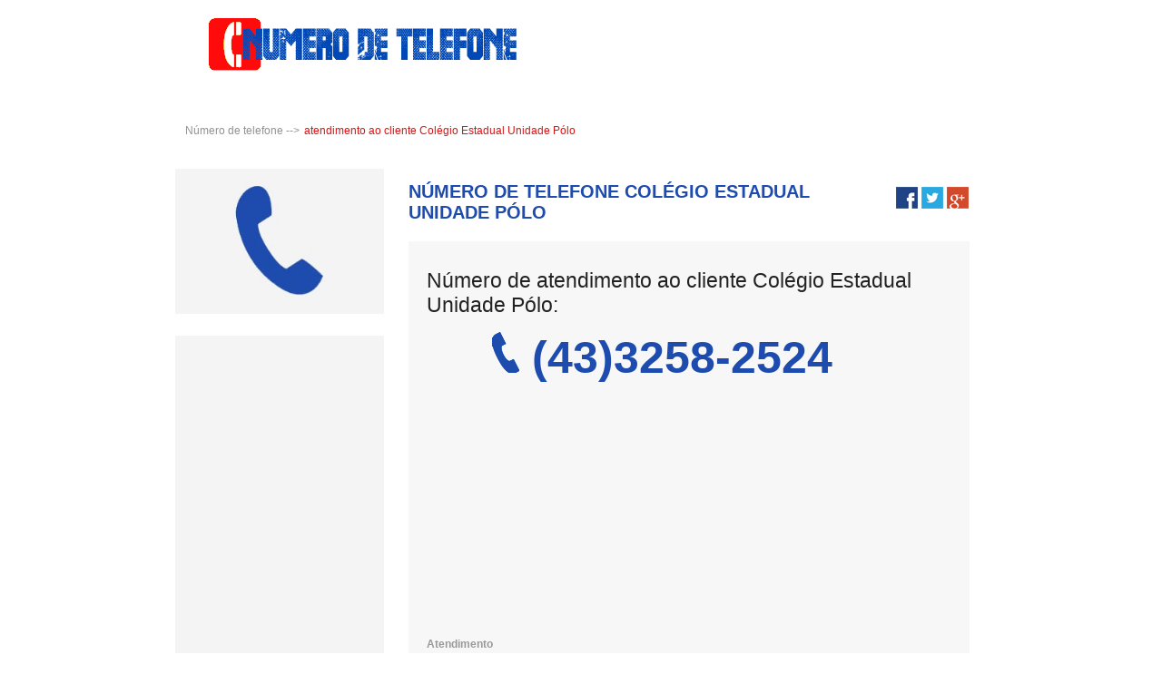

--- FILE ---
content_type: text/html; charset=UTF-8
request_url: https://numerodetelefone.org/telefone-colegio-estadual-unidade-polo/
body_size: 6890
content:
<!DOCTYPE html>
<html lang="PT-BR">
  <head>
  	
    <meta charset="UTF-8">
    <meta name="viewport" content="width=device-width, initial-scale=1.0">
    
	    
    
    <meta name="description" content="N&uacute;mero de telefone da central de atendimento ao cliente Colégio Estadual Unidade Pólo.">
	    
	<meta name="author" content="N&uacute;mero de telefone">

        
    
		<!-- All in One SEO 4.8.1.1 - aioseo.com -->
		<title>Colégio Estadual Unidade Pólo | Número de telefone</title>
	<meta name="robots" content="max-image-preview:large" />
	<meta name="author" content="luis"/>
	<link rel="canonical" href="https://numerodetelefone.org/telefone-colegio-estadual-unidade-polo/" />
	<meta name="generator" content="All in One SEO (AIOSEO) 4.8.1.1" />
		<meta property="og:locale" content="pt_PT" />
		<meta property="og:site_name" content="Número de telefone | Central de números de telefone de atendimento" />
		<meta property="og:type" content="article" />
		<meta property="og:title" content="Colégio Estadual Unidade Pólo | Número de telefone" />
		<meta property="og:url" content="https://numerodetelefone.org/telefone-colegio-estadual-unidade-polo/" />
		<meta property="article:published_time" content="2015-03-09T11:25:28+00:00" />
		<meta property="article:modified_time" content="2015-03-09T11:25:28+00:00" />
		<meta name="twitter:card" content="summary" />
		<meta name="twitter:title" content="Colégio Estadual Unidade Pólo | Número de telefone" />
		<script type="application/ld+json" class="aioseo-schema">
			{"@context":"https:\/\/schema.org","@graph":[{"@type":"Article","@id":"https:\/\/numerodetelefone.org\/telefone-colegio-estadual-unidade-polo\/#article","name":"Col\u00e9gio Estadual Unidade P\u00f3lo | N\u00famero de telefone","inLanguage":"pt-PT","headline":"Col\u00e9gio Estadual Unidade P\u00f3lo","author":{"@id":"https:\/\/numerodetelefone.org\/telefone-author\/luis\/#author"},"publisher":{"@id":"https:\/\/numerodetelefone.org\/#organization"},"datePublished":"2015-03-09T11:25:28+00:00","dateModified":"2015-03-09T11:25:28+00:00","articleSection":"Telefones","mainEntityOfPage":{"@id":"https:\/\/numerodetelefone.org\/telefone-colegio-estadual-unidade-polo\/#webpage"},"isPartOf":{"@id":"https:\/\/numerodetelefone.org\/telefone-colegio-estadual-unidade-polo\/#webpage"},"image":{"@type":"ImageObject","url":"https:\/\/numerodetelefone.org\/wp-content\/uploads\/2015\/03\/numero-telefone-colC383C2A9gio-estadual-unidade-pC383C2B3lo.jpg","@id":"https:\/\/numerodetelefone.org\/telefone-colegio-estadual-unidade-polo\/#articleImage","width":288,"height":200}},{"@type":"BreadcrumbList","@id":"https:\/\/numerodetelefone.org\/telefone-colegio-estadual-unidade-polo\/#breadcrumblist","itemListElement":[{"@type":"ListItem","@id":"https:\/\/numerodetelefone.org\/#listItem","position":1,"name":"In\u00edcio"}]},{"@type":"Organization","@id":"https:\/\/numerodetelefone.org\/#organization","name":"N\u00famero de telefone","description":"Central de n\u00fameros de telefone de atendimento","url":"https:\/\/numerodetelefone.org\/"},{"@type":"WebPage","@id":"https:\/\/numerodetelefone.org\/telefone-colegio-estadual-unidade-polo\/#webpage","url":"https:\/\/numerodetelefone.org\/telefone-colegio-estadual-unidade-polo\/","name":"Col\u00e9gio Estadual Unidade P\u00f3lo | N\u00famero de telefone","inLanguage":"pt-PT","isPartOf":{"@id":"https:\/\/numerodetelefone.org\/#website"},"breadcrumb":{"@id":"https:\/\/numerodetelefone.org\/telefone-colegio-estadual-unidade-polo\/#breadcrumblist"},"author":"https:\/\/numerodetelefone.org\/telefone-author\/luis\/#author","creator":"https:\/\/numerodetelefone.org\/telefone-author\/luis\/#author","image":{"@type":"ImageObject","url":"https:\/\/numerodetelefone.org\/wp-content\/uploads\/2015\/03\/numero-telefone-colC383C2A9gio-estadual-unidade-pC383C2B3lo.jpg","@id":"https:\/\/numerodetelefone.org\/telefone-colegio-estadual-unidade-polo\/#mainImage","width":288,"height":200},"primaryImageOfPage":{"@id":"https:\/\/numerodetelefone.org\/telefone-colegio-estadual-unidade-polo\/#mainImage"},"datePublished":"2015-03-09T11:25:28+00:00","dateModified":"2015-03-09T11:25:28+00:00"},{"@type":"WebSite","@id":"https:\/\/numerodetelefone.org\/#website","url":"https:\/\/numerodetelefone.org\/","name":"N\u00famero de telefone","description":"Central de n\u00fameros de telefone de atendimento","inLanguage":"pt-PT","publisher":{"@id":"https:\/\/numerodetelefone.org\/#organization"}}]}
		</script>
		<!-- All in One SEO -->

<link rel='dns-prefetch' href='//ajax.googleapis.com' />
<script type="text/javascript">
/* <![CDATA[ */
window._wpemojiSettings = {"baseUrl":"https:\/\/s.w.org\/images\/core\/emoji\/15.0.3\/72x72\/","ext":".png","svgUrl":"https:\/\/s.w.org\/images\/core\/emoji\/15.0.3\/svg\/","svgExt":".svg","source":{"concatemoji":"https:\/\/numerodetelefone.org\/wp-includes\/js\/wp-emoji-release.min.js?ver=6.6.4"}};
/*! This file is auto-generated */
!function(i,n){var o,s,e;function c(e){try{var t={supportTests:e,timestamp:(new Date).valueOf()};sessionStorage.setItem(o,JSON.stringify(t))}catch(e){}}function p(e,t,n){e.clearRect(0,0,e.canvas.width,e.canvas.height),e.fillText(t,0,0);var t=new Uint32Array(e.getImageData(0,0,e.canvas.width,e.canvas.height).data),r=(e.clearRect(0,0,e.canvas.width,e.canvas.height),e.fillText(n,0,0),new Uint32Array(e.getImageData(0,0,e.canvas.width,e.canvas.height).data));return t.every(function(e,t){return e===r[t]})}function u(e,t,n){switch(t){case"flag":return n(e,"\ud83c\udff3\ufe0f\u200d\u26a7\ufe0f","\ud83c\udff3\ufe0f\u200b\u26a7\ufe0f")?!1:!n(e,"\ud83c\uddfa\ud83c\uddf3","\ud83c\uddfa\u200b\ud83c\uddf3")&&!n(e,"\ud83c\udff4\udb40\udc67\udb40\udc62\udb40\udc65\udb40\udc6e\udb40\udc67\udb40\udc7f","\ud83c\udff4\u200b\udb40\udc67\u200b\udb40\udc62\u200b\udb40\udc65\u200b\udb40\udc6e\u200b\udb40\udc67\u200b\udb40\udc7f");case"emoji":return!n(e,"\ud83d\udc26\u200d\u2b1b","\ud83d\udc26\u200b\u2b1b")}return!1}function f(e,t,n){var r="undefined"!=typeof WorkerGlobalScope&&self instanceof WorkerGlobalScope?new OffscreenCanvas(300,150):i.createElement("canvas"),a=r.getContext("2d",{willReadFrequently:!0}),o=(a.textBaseline="top",a.font="600 32px Arial",{});return e.forEach(function(e){o[e]=t(a,e,n)}),o}function t(e){var t=i.createElement("script");t.src=e,t.defer=!0,i.head.appendChild(t)}"undefined"!=typeof Promise&&(o="wpEmojiSettingsSupports",s=["flag","emoji"],n.supports={everything:!0,everythingExceptFlag:!0},e=new Promise(function(e){i.addEventListener("DOMContentLoaded",e,{once:!0})}),new Promise(function(t){var n=function(){try{var e=JSON.parse(sessionStorage.getItem(o));if("object"==typeof e&&"number"==typeof e.timestamp&&(new Date).valueOf()<e.timestamp+604800&&"object"==typeof e.supportTests)return e.supportTests}catch(e){}return null}();if(!n){if("undefined"!=typeof Worker&&"undefined"!=typeof OffscreenCanvas&&"undefined"!=typeof URL&&URL.createObjectURL&&"undefined"!=typeof Blob)try{var e="postMessage("+f.toString()+"("+[JSON.stringify(s),u.toString(),p.toString()].join(",")+"));",r=new Blob([e],{type:"text/javascript"}),a=new Worker(URL.createObjectURL(r),{name:"wpTestEmojiSupports"});return void(a.onmessage=function(e){c(n=e.data),a.terminate(),t(n)})}catch(e){}c(n=f(s,u,p))}t(n)}).then(function(e){for(var t in e)n.supports[t]=e[t],n.supports.everything=n.supports.everything&&n.supports[t],"flag"!==t&&(n.supports.everythingExceptFlag=n.supports.everythingExceptFlag&&n.supports[t]);n.supports.everythingExceptFlag=n.supports.everythingExceptFlag&&!n.supports.flag,n.DOMReady=!1,n.readyCallback=function(){n.DOMReady=!0}}).then(function(){return e}).then(function(){var e;n.supports.everything||(n.readyCallback(),(e=n.source||{}).concatemoji?t(e.concatemoji):e.wpemoji&&e.twemoji&&(t(e.twemoji),t(e.wpemoji)))}))}((window,document),window._wpemojiSettings);
/* ]]> */
</script>
<style id='wp-emoji-styles-inline-css' type='text/css'>

	img.wp-smiley, img.emoji {
		display: inline !important;
		border: none !important;
		box-shadow: none !important;
		height: 1em !important;
		width: 1em !important;
		margin: 0 0.07em !important;
		vertical-align: -0.1em !important;
		background: none !important;
		padding: 0 !important;
	}
</style>
<link rel='stylesheet' id='wp-block-library-css' href='https://numerodetelefone.org/wp-includes/css/dist/block-library/style.min.css?ver=6.6.4' type='text/css' media='all' />
<style id='classic-theme-styles-inline-css' type='text/css'>
/*! This file is auto-generated */
.wp-block-button__link{color:#fff;background-color:#32373c;border-radius:9999px;box-shadow:none;text-decoration:none;padding:calc(.667em + 2px) calc(1.333em + 2px);font-size:1.125em}.wp-block-file__button{background:#32373c;color:#fff;text-decoration:none}
</style>
<style id='global-styles-inline-css' type='text/css'>
:root{--wp--preset--aspect-ratio--square: 1;--wp--preset--aspect-ratio--4-3: 4/3;--wp--preset--aspect-ratio--3-4: 3/4;--wp--preset--aspect-ratio--3-2: 3/2;--wp--preset--aspect-ratio--2-3: 2/3;--wp--preset--aspect-ratio--16-9: 16/9;--wp--preset--aspect-ratio--9-16: 9/16;--wp--preset--color--black: #000000;--wp--preset--color--cyan-bluish-gray: #abb8c3;--wp--preset--color--white: #ffffff;--wp--preset--color--pale-pink: #f78da7;--wp--preset--color--vivid-red: #cf2e2e;--wp--preset--color--luminous-vivid-orange: #ff6900;--wp--preset--color--luminous-vivid-amber: #fcb900;--wp--preset--color--light-green-cyan: #7bdcb5;--wp--preset--color--vivid-green-cyan: #00d084;--wp--preset--color--pale-cyan-blue: #8ed1fc;--wp--preset--color--vivid-cyan-blue: #0693e3;--wp--preset--color--vivid-purple: #9b51e0;--wp--preset--gradient--vivid-cyan-blue-to-vivid-purple: linear-gradient(135deg,rgba(6,147,227,1) 0%,rgb(155,81,224) 100%);--wp--preset--gradient--light-green-cyan-to-vivid-green-cyan: linear-gradient(135deg,rgb(122,220,180) 0%,rgb(0,208,130) 100%);--wp--preset--gradient--luminous-vivid-amber-to-luminous-vivid-orange: linear-gradient(135deg,rgba(252,185,0,1) 0%,rgba(255,105,0,1) 100%);--wp--preset--gradient--luminous-vivid-orange-to-vivid-red: linear-gradient(135deg,rgba(255,105,0,1) 0%,rgb(207,46,46) 100%);--wp--preset--gradient--very-light-gray-to-cyan-bluish-gray: linear-gradient(135deg,rgb(238,238,238) 0%,rgb(169,184,195) 100%);--wp--preset--gradient--cool-to-warm-spectrum: linear-gradient(135deg,rgb(74,234,220) 0%,rgb(151,120,209) 20%,rgb(207,42,186) 40%,rgb(238,44,130) 60%,rgb(251,105,98) 80%,rgb(254,248,76) 100%);--wp--preset--gradient--blush-light-purple: linear-gradient(135deg,rgb(255,206,236) 0%,rgb(152,150,240) 100%);--wp--preset--gradient--blush-bordeaux: linear-gradient(135deg,rgb(254,205,165) 0%,rgb(254,45,45) 50%,rgb(107,0,62) 100%);--wp--preset--gradient--luminous-dusk: linear-gradient(135deg,rgb(255,203,112) 0%,rgb(199,81,192) 50%,rgb(65,88,208) 100%);--wp--preset--gradient--pale-ocean: linear-gradient(135deg,rgb(255,245,203) 0%,rgb(182,227,212) 50%,rgb(51,167,181) 100%);--wp--preset--gradient--electric-grass: linear-gradient(135deg,rgb(202,248,128) 0%,rgb(113,206,126) 100%);--wp--preset--gradient--midnight: linear-gradient(135deg,rgb(2,3,129) 0%,rgb(40,116,252) 100%);--wp--preset--font-size--small: 13px;--wp--preset--font-size--medium: 20px;--wp--preset--font-size--large: 36px;--wp--preset--font-size--x-large: 42px;--wp--preset--spacing--20: 0.44rem;--wp--preset--spacing--30: 0.67rem;--wp--preset--spacing--40: 1rem;--wp--preset--spacing--50: 1.5rem;--wp--preset--spacing--60: 2.25rem;--wp--preset--spacing--70: 3.38rem;--wp--preset--spacing--80: 5.06rem;--wp--preset--shadow--natural: 6px 6px 9px rgba(0, 0, 0, 0.2);--wp--preset--shadow--deep: 12px 12px 50px rgba(0, 0, 0, 0.4);--wp--preset--shadow--sharp: 6px 6px 0px rgba(0, 0, 0, 0.2);--wp--preset--shadow--outlined: 6px 6px 0px -3px rgba(255, 255, 255, 1), 6px 6px rgba(0, 0, 0, 1);--wp--preset--shadow--crisp: 6px 6px 0px rgba(0, 0, 0, 1);}:where(.is-layout-flex){gap: 0.5em;}:where(.is-layout-grid){gap: 0.5em;}body .is-layout-flex{display: flex;}.is-layout-flex{flex-wrap: wrap;align-items: center;}.is-layout-flex > :is(*, div){margin: 0;}body .is-layout-grid{display: grid;}.is-layout-grid > :is(*, div){margin: 0;}:where(.wp-block-columns.is-layout-flex){gap: 2em;}:where(.wp-block-columns.is-layout-grid){gap: 2em;}:where(.wp-block-post-template.is-layout-flex){gap: 1.25em;}:where(.wp-block-post-template.is-layout-grid){gap: 1.25em;}.has-black-color{color: var(--wp--preset--color--black) !important;}.has-cyan-bluish-gray-color{color: var(--wp--preset--color--cyan-bluish-gray) !important;}.has-white-color{color: var(--wp--preset--color--white) !important;}.has-pale-pink-color{color: var(--wp--preset--color--pale-pink) !important;}.has-vivid-red-color{color: var(--wp--preset--color--vivid-red) !important;}.has-luminous-vivid-orange-color{color: var(--wp--preset--color--luminous-vivid-orange) !important;}.has-luminous-vivid-amber-color{color: var(--wp--preset--color--luminous-vivid-amber) !important;}.has-light-green-cyan-color{color: var(--wp--preset--color--light-green-cyan) !important;}.has-vivid-green-cyan-color{color: var(--wp--preset--color--vivid-green-cyan) !important;}.has-pale-cyan-blue-color{color: var(--wp--preset--color--pale-cyan-blue) !important;}.has-vivid-cyan-blue-color{color: var(--wp--preset--color--vivid-cyan-blue) !important;}.has-vivid-purple-color{color: var(--wp--preset--color--vivid-purple) !important;}.has-black-background-color{background-color: var(--wp--preset--color--black) !important;}.has-cyan-bluish-gray-background-color{background-color: var(--wp--preset--color--cyan-bluish-gray) !important;}.has-white-background-color{background-color: var(--wp--preset--color--white) !important;}.has-pale-pink-background-color{background-color: var(--wp--preset--color--pale-pink) !important;}.has-vivid-red-background-color{background-color: var(--wp--preset--color--vivid-red) !important;}.has-luminous-vivid-orange-background-color{background-color: var(--wp--preset--color--luminous-vivid-orange) !important;}.has-luminous-vivid-amber-background-color{background-color: var(--wp--preset--color--luminous-vivid-amber) !important;}.has-light-green-cyan-background-color{background-color: var(--wp--preset--color--light-green-cyan) !important;}.has-vivid-green-cyan-background-color{background-color: var(--wp--preset--color--vivid-green-cyan) !important;}.has-pale-cyan-blue-background-color{background-color: var(--wp--preset--color--pale-cyan-blue) !important;}.has-vivid-cyan-blue-background-color{background-color: var(--wp--preset--color--vivid-cyan-blue) !important;}.has-vivid-purple-background-color{background-color: var(--wp--preset--color--vivid-purple) !important;}.has-black-border-color{border-color: var(--wp--preset--color--black) !important;}.has-cyan-bluish-gray-border-color{border-color: var(--wp--preset--color--cyan-bluish-gray) !important;}.has-white-border-color{border-color: var(--wp--preset--color--white) !important;}.has-pale-pink-border-color{border-color: var(--wp--preset--color--pale-pink) !important;}.has-vivid-red-border-color{border-color: var(--wp--preset--color--vivid-red) !important;}.has-luminous-vivid-orange-border-color{border-color: var(--wp--preset--color--luminous-vivid-orange) !important;}.has-luminous-vivid-amber-border-color{border-color: var(--wp--preset--color--luminous-vivid-amber) !important;}.has-light-green-cyan-border-color{border-color: var(--wp--preset--color--light-green-cyan) !important;}.has-vivid-green-cyan-border-color{border-color: var(--wp--preset--color--vivid-green-cyan) !important;}.has-pale-cyan-blue-border-color{border-color: var(--wp--preset--color--pale-cyan-blue) !important;}.has-vivid-cyan-blue-border-color{border-color: var(--wp--preset--color--vivid-cyan-blue) !important;}.has-vivid-purple-border-color{border-color: var(--wp--preset--color--vivid-purple) !important;}.has-vivid-cyan-blue-to-vivid-purple-gradient-background{background: var(--wp--preset--gradient--vivid-cyan-blue-to-vivid-purple) !important;}.has-light-green-cyan-to-vivid-green-cyan-gradient-background{background: var(--wp--preset--gradient--light-green-cyan-to-vivid-green-cyan) !important;}.has-luminous-vivid-amber-to-luminous-vivid-orange-gradient-background{background: var(--wp--preset--gradient--luminous-vivid-amber-to-luminous-vivid-orange) !important;}.has-luminous-vivid-orange-to-vivid-red-gradient-background{background: var(--wp--preset--gradient--luminous-vivid-orange-to-vivid-red) !important;}.has-very-light-gray-to-cyan-bluish-gray-gradient-background{background: var(--wp--preset--gradient--very-light-gray-to-cyan-bluish-gray) !important;}.has-cool-to-warm-spectrum-gradient-background{background: var(--wp--preset--gradient--cool-to-warm-spectrum) !important;}.has-blush-light-purple-gradient-background{background: var(--wp--preset--gradient--blush-light-purple) !important;}.has-blush-bordeaux-gradient-background{background: var(--wp--preset--gradient--blush-bordeaux) !important;}.has-luminous-dusk-gradient-background{background: var(--wp--preset--gradient--luminous-dusk) !important;}.has-pale-ocean-gradient-background{background: var(--wp--preset--gradient--pale-ocean) !important;}.has-electric-grass-gradient-background{background: var(--wp--preset--gradient--electric-grass) !important;}.has-midnight-gradient-background{background: var(--wp--preset--gradient--midnight) !important;}.has-small-font-size{font-size: var(--wp--preset--font-size--small) !important;}.has-medium-font-size{font-size: var(--wp--preset--font-size--medium) !important;}.has-large-font-size{font-size: var(--wp--preset--font-size--large) !important;}.has-x-large-font-size{font-size: var(--wp--preset--font-size--x-large) !important;}
:where(.wp-block-post-template.is-layout-flex){gap: 1.25em;}:where(.wp-block-post-template.is-layout-grid){gap: 1.25em;}
:where(.wp-block-columns.is-layout-flex){gap: 2em;}:where(.wp-block-columns.is-layout-grid){gap: 2em;}
:root :where(.wp-block-pullquote){font-size: 1.5em;line-height: 1.6;}
</style>
<script type="text/javascript" src="//ajax.googleapis.com/ajax/libs/jquery/1.9.1/jquery.min.js?ver=6.6.4" id="jquery-191-js"></script>
<link rel="https://api.w.org/" href="https://numerodetelefone.org/wp-json/" /><link rel="alternate" title="JSON" type="application/json" href="https://numerodetelefone.org/wp-json/wp/v2/posts/3499" /><link rel="EditURI" type="application/rsd+xml" title="RSD" href="https://numerodetelefone.org/xmlrpc.php?rsd" />
<meta name="generator" content="WordPress 6.6.4" />
<link rel='shortlink' href='https://numerodetelefone.org/?p=3499' />
<link rel="alternate" title="oEmbed (JSON)" type="application/json+oembed" href="https://numerodetelefone.org/wp-json/oembed/1.0/embed?url=https%3A%2F%2Fnumerodetelefone.org%2Ftelefone-colegio-estadual-unidade-polo%2F" />
<link rel="alternate" title="oEmbed (XML)" type="text/xml+oembed" href="https://numerodetelefone.org/wp-json/oembed/1.0/embed?url=https%3A%2F%2Fnumerodetelefone.org%2Ftelefone-colegio-estadual-unidade-polo%2F&#038;format=xml" />
    
	<link href="https://numerodetelefone.org/wp-content/themes/numerodetelefone/style.css" rel="stylesheet">
	<link rel="shortcut icon" href="https://numerodetelefone.org/wp-content/themes/numerodetelefone/favicon.ico" />

    <!--[if lt IE 9]>
      <script src="http://html5shim.googlecode.com/svn/trunk/html5.js"></script>
    <![endif]-->
    
    <script type="text/javascript" src="https://numerodetelefone.org/wp-content/themes/numerodetelefone/js/scripts.js"></script>

</head>

<body>

<div class="hBg centrar">

    <header>
            
        <div class="izq logo">
            <a href="https://numerodetelefone.org" target="_self">
            	<img src="https://numerodetelefone.org/wp-content/themes/numerodetelefone/images/numerodetelefone.png" alt="Número de telefone"/>
            </a>
        </div>
        
                
        <div class="limpia"></div>
        
    </header>

</div>
<div class="wrapper" style="padding-top:0px;">
        
    
	 
    
	<div class="limpia envuelveBread">

		<div class="breadcrumb">
			<ul id="crumbs"><li><a href="https://numerodetelefone.org">N&uacute;mero de telefone</a>  --></li><li><span class="azulBr">atendimento ao cliente Colégio Estadual Unidade Pólo</span></li></ul>	    </div>

	</div>
    
	<div class="der content">
    
    		<div class="telefono">
    
    			<div class="limpia">
    
            		<div class="phoneTit izq">
                    
                		<h1>N&uacute;mero de telefone Colégio Estadual Unidade Pólo</h1>
                        
            		</div>
            
            		<div class="social der">
            	
		            			            	<ul>
		            		
		                    <li>
		                    	<a href="https://www.facebook.com/sharer.php?s=100&amp;p[url]=https://numerodetelefone.org/telefone-colegio-estadual-unidade-polo/&amp;p[title]=Telefono%20Colégio Estadual Unidade Pólo&amp;p[images][0]=https://numerodetelefone.org/wp-content/uploads/2015/03/numero-telefone-colC383C2A9gio-estadual-unidade-pC383C2B3lo.jpg&amp;p[summary]=He encontrado el telefono de atencion de Colégio Estadual Unidade Pólo en este directorio" rel="nofollow" target="blank">
		                    		<img src="https://numerodetelefone.org/wp-content/themes/numerodetelefone/images/iconfacebook.png" width="24" height="24" alt="facebook" />
		                    	</a>
		                    </li>
		                    
		                    <li>
		                    	<a href="https://twitter.com/home?status=Telefono%20Colégio Estadual Unidade Pólo%20-%20https://numerodetelefone.org/telefone-colegio-estadual-unidade-polo/" rel="nofollow" target="blank">
		                    		<img src="https://numerodetelefone.org/wp-content/themes/numerodetelefone/images/icontwitter.png" width="24" height="24" alt="twitter" />
		                    	</a>
		                    </li>
		                    
		                    <li>
		                    	<a href="https://plus.google.com/share?url=https://numerodetelefone.org/telefone-colegio-estadual-unidade-polo/" rel="nofollow" target="blank">
		                    		<img src="https://numerodetelefone.org/wp-content/themes/numerodetelefone/images/icongoogle.png" width="24" height="24" alt="google" />
		                    	</a>
							</li>
							
		                </ul>
		            
		            </div>
    	
        		</div>
        
        		<div class="limpia phoneContent">
        
           			<div class="limpia phoneEmp">
                
            						                    
		           		<div class="phoneInfo">
					
							<div class="limpia h20 cambia"></div>
						
							<div class="izq">
								<h2>
									N&uacute;mero de atendimento ao cliente Colégio Estadual Unidade Pólo:
								</h2>
							</div>
						
							<div class="limpia h20"></div>
						
							<div class="phoneTel">
																					
								<div class="limpia">
									<img src="https://numerodetelefone.org/wp-content/themes/numerodetelefone/images/content-icon-phone.png" alt="content-icon-phone">
									<a href="tel:(43)3258-2524">(43)3258-2524</a>
								</div>
								
								<div style="line-height: 10px;width:96%;" class="limpia">
									
									<script async src="//pagead2.googlesyndication.com/pagead/js/adsbygoogle.js"></script>
									<!-- numerodetelefone.org Tel�fonos -->
									<ins class="adsbygoogle"
									     style="display:block"
									     data-ad-client="ca-pub-9496898422130381"
									     data-ad-slot="3718537953"
									     data-ad-format="auto"></ins>
									<script>
									(adsbygoogle = window.adsbygoogle || []).push({});
									</script>
									
									<div class="clearfix"></div>
							
								</div>								
	            		
							</div>
						                        		
							<div class="clearfix"></div>
							
							<div class="phoneSubTit limpia">
								Atendimento							</div>
							
							<div class="clearfix limpia h20"></div>
						
						</div>
							
	            		<div class="limpia">
	            				            		</div>
	            		
						<div class="clearfix"></div>

	            			            
	            		<div class="limpia h20"></div>
						
							    				
	    					            		
	            		<div class="limpia h20"></div>
	            		
	            		<div class="limpia phoneRelated">
	            
															<span>Outras pesquisas:</span> n&uacute;mero telefone Colégio Estadual Unidade Pólo, n&uacute;mero da Colégio Estadual Unidade Pólo, telefone da Colégio Estadual Unidade Pólo, atendimento ao cliente Colégio Estadual Unidade Pólo, Colégio Estadual Unidade Pólo telefone, central de atendimento Colégio Estadual Unidade Pólo, 0800 Colégio Estadual Unidade Pólo, n&uacute;mero gratuito Colégio Estadual Unidade Pólo, telefone gratis Colégio Estadual Unidade Pólo, chamar gratis Colégio Estadual Unidade Pólo, telefone de atendimento Colégio Estadual Unidade Pólo, n&uacute;mero SAC Colégio Estadual Unidade Pólo. telefone SAC Colégio Estadual Unidade Pólo, telefone fixo Colégio Estadual Unidade Pólo, telefone cancelamento Colégio Estadual Unidade Pólo, SAC Colégio Estadual Unidade Pólo, numero de contato Colégio Estadual Unidade Pólo.
								                    
	                    </div>
		                    	
                	</div>
        
        		</div>
    
				<div class="comentarios">
		        
		     		
<!-- You can start editing here. -->


			<!-- If comments are closed. -->
		<p class="nocomments">Os comentários estão fechados.</p>

	
		           
		 		</div>
    
        		<div class="limpia navLinks">
        
            		<div class="izq">
            			&laquo; <a href="https://numerodetelefone.org/telefone-colegio-estadual-euclides-da-cunha/">Colégio Estadual Euclides da Cunha</a>            		</div>
            
            		<div class="der">
            			<a href="https://numerodetelefone.org/telefone-colegio-estadual-antonio-moraes-de-barros/">Colégio Estadual Antônio Moraes de Barros</a> &raquo;            		</div>
            	
            	</div>
        
        		<div class="limpia h20" style="height:20px;" ></div>
        
		</div>
        
	</div>

	<div class="der menuL">
                        
    <div id="sidebar-area">
		
        <div class="widget widget_sp_image limpia eleSide">
    		
			<img width="288" height="200" src="https://numerodetelefone.org/wp-content/uploads/2015/03/numero-telefone-colC383C2A9gio-estadual-unidade-pC383C2B3lo.jpg" class="attachment-288x200 wp-post-image" alt="numero telefone Colégio Estadual Unidade Pólo" title="numero telefone Colégio Estadual Unidade Pólo" decoding="async" fetchpriority="high" />			
        </div>
        
        <div id="text-2" class="widget widget_text limpia eleSide">			<div class="textwidget"><script async src="//pagead2.googlesyndication.com/pagead/js/adsbygoogle.js"></script>
<!-- numerodetelefone.org sidebar -->
<ins class="adsbygoogle"
     style="display:block"
     data-ad-client="ca-pub-9496898422130381"
     data-ad-slot="6672004351"
     data-ad-format="auto"></ins>
<script>
(adsbygoogle = window.adsbygoogle || []).push({});
</script></div>
		</div>        
	</div>
        
</div>
	
		
					
</div>
					

<div class="supblack">  
	
	<footer>
	
		<div class="limpia h20"></div>
	
		<div class="logoF">
			<a href="https://numerodetelefone.org" target="_self">
				<img src="https://numerodetelefone.org/wp-content/themes/numerodetelefone/images/numerodetelefone-white.png" alt="Número de telefone" />
			</a>
		</div>
	
		<div class="infoF izq">
	        
	        	    
	    </div>
	    
	    <div class="linksF der">
	        
	      	<div class="menu-footer-container"><ul id="menu-footer" class="nav"><li id="menu-item-43986" class="menu-item menu-item-type-custom menu-item-object-custom menu-item-43986"><a href="https://numerodetelefone.org/post-sitemap1.xml">Sitemap</a></li>
</ul></div>	        
	    </div>
	    
	    <div class="limpia"></div>
	
	</footer>

</div>


		
<script>
  (function(i,s,o,g,r,a,m){i['GoogleAnalyticsObject']=r;i[r]=i[r]||function(){
  (i[r].q=i[r].q||[]).push(arguments)},i[r].l=1*new Date();a=s.createElement(o),
  m=s.getElementsByTagName(o)[0];a.async=1;a.src=g;m.parentNode.insertBefore(a,m)
  })(window,document,'script','//www.google-analytics.com/analytics.js','ga');

  ga('create', 'UA-38753336-3', 'auto');
  ga('send', 'pageview');

</script>

<script defer src="https://static.cloudflareinsights.com/beacon.min.js/vcd15cbe7772f49c399c6a5babf22c1241717689176015" integrity="sha512-ZpsOmlRQV6y907TI0dKBHq9Md29nnaEIPlkf84rnaERnq6zvWvPUqr2ft8M1aS28oN72PdrCzSjY4U6VaAw1EQ==" data-cf-beacon='{"version":"2024.11.0","token":"30764326e44b4c149da00d2ec7a33b44","r":1,"server_timing":{"name":{"cfCacheStatus":true,"cfEdge":true,"cfExtPri":true,"cfL4":true,"cfOrigin":true,"cfSpeedBrain":true},"location_startswith":null}}' crossorigin="anonymous"></script>
</body>
</html>


<!-- Page cached by LiteSpeed Cache 7.0.1 on 2026-01-21 20:20:20 -->

--- FILE ---
content_type: text/html; charset=utf-8
request_url: https://www.google.com/recaptcha/api2/aframe
body_size: 259
content:
<!DOCTYPE HTML><html><head><meta http-equiv="content-type" content="text/html; charset=UTF-8"></head><body><script nonce="Z062Us0HoPOAO3wY7VcS6Q">/** Anti-fraud and anti-abuse applications only. See google.com/recaptcha */ try{var clients={'sodar':'https://pagead2.googlesyndication.com/pagead/sodar?'};window.addEventListener("message",function(a){try{if(a.source===window.parent){var b=JSON.parse(a.data);var c=clients[b['id']];if(c){var d=document.createElement('img');d.src=c+b['params']+'&rc='+(localStorage.getItem("rc::a")?sessionStorage.getItem("rc::b"):"");window.document.body.appendChild(d);sessionStorage.setItem("rc::e",parseInt(sessionStorage.getItem("rc::e")||0)+1);localStorage.setItem("rc::h",'1769026827183');}}}catch(b){}});window.parent.postMessage("_grecaptcha_ready", "*");}catch(b){}</script></body></html>

--- FILE ---
content_type: text/css
request_url: https://numerodetelefone.org/wp-content/themes/numerodetelefone/style.css
body_size: 6567
content:
/*
Theme Name: Numero de telefone
Description: Numero de telefone
Author: Octavio
Version: 1.0
Tags: Numero de telefone
*/

* {margin:0;padding:0;font-family:Arial, Helvetica, sans-serif;}

.izq {color: #DC1313; float:left;display:inline;}

.izq p {font-size:12px; color:#2C2C2C; text-align:justify;padding: 0 0 10px 0;}

.izq p strong,.izq p b {color:#DC1313;}

.izq h2 {font-size: 23px;font-weight: normal;padding: 0 0 5px; color: #222222;}

.der {color: #DC1313; float:right;display:inline;}

.limpia {width:100%;clear:both;}

.h20 {height:10px;}

.r10 {border-radius:10px;}

.r10c {border-top-right-radius:10px;border-top-left-radius:10px;}

li {list-style:none;}

.bAzul {/*border: 1px solid #0033CC;*/}

.azul {color:#0033CC;}

.cambia {height:30px;}

.centrar {

	width:960px;

	position:relative;

	left:50%;

	margin-left:-480px;

	clear:both;

	}



.desap { display:none; }



body { background:none repeat scroll 0 0 #FFFFFF; }



.sup { background:none repeat scroll 0 0 #323232; }



.supgrey { background:none repeat scroll 0 0 #EFEFEF; }



.menuSup {

	width:940px;

	height:25px;

	font-size:12px;

	color:#79cdef;

	text-align:right;

	padding:10px 20px 0 0;

	position:relative;

	left:50%;

	margin-left:-480px;

	}

	

	/*.menuSup #menu-footer ul {float:right;}

	

	.menuSup #menu-footer li a, a:hover {color: #6C6C6C;text-decoration: none;display: inline;}*/



header {width:960px;position:relative;left:50%;margin-left:-480px;padding:20px 0;}



.imgMain {

	background: url("images/main.jpg") repeat-y scroll center top #FFFFFF;

	height: 450px;

	width: 100%;	

}



.hBg {background:none repeat scroll 0 0 #FFFFFF;}



ul#menu-footer {width:100%;text-align:right;color:#6C6C6C;}

		

		#menu-footer li {display:inline;border-left:1px solid #79cdef;padding: 0 10px;text-align: center;}

		

			#menu-footer li:first-child {border:0px;}

		

			#menu-footer li a {text-decoration:none;color:#FFFFFF;}

			#menu-footer li a:hover {text-decoration:none;}



.wrapper {

    background-color: #FFFFFF;

    margin: 0 auto;
    
    width:960px;

}



	.logo {margin: 0 0 0 70px;}

	.logo img {width:100%;}

	.buscador {text-align:right;margin:110px 20px 0 0;}

	

		input.textoB {width:200px;}

	

	.bannerH {width:100%;height:90px;margin-top:10px;text-align:center;}

	

		.bannerH img {width:100%;max-width:728px;}



.content {width:70%;margin-right:25px;}

.contentIndex {width:90%;padding: 10px 5%;padding-bottom:10px;}



	.telefono {}



	.elemento {width:100%;overflow:hidden;}

	

		.elemento img {width:100%;}

		

		.titleAzul {

			

			font-size:18px;

			text-align:center;

			padding:5px 0;

			color:#DC1313;

			

			}

					

			.titleAzul h1 {font-size:18px;text-align:center;}

			

				.titleAzul h1 a, a:hover {color:#FFF;text-decoration:none;}

				

		.textC {width:96%;color: #464646;margin: 10px 2% 10px 2%;}

		

			.textC h2 {color: #000;font-size:16px;}

			

			.textC p {font-size: 14px;}

		

			.textC a {text-decoration:none;color:#0054bc;}

				.textC a:hover {color:#1758a8;}

		

		.textC ul {width:42%;margin:20px 4%;}

		

		.textC li {font-size:12px;color:#000;}

		

			.textC li.empresa {list-style:none;color:#00F;text-decoration:underline;}



#sidebar-area .widget {overflow:hidden;background:#f4f4f4;}



#sidebar-area .newwidget {

    	background: url('images/recuadro-header.png') no-repeat scroll 0 0 transparent;

    	overflow: hidden;

    	position: relative;

}



.newwidget .headerAzul {

	height: 173px;	

	width: 200px;

}



.newwidget .headerAzul h4 {

	color: #DC1313;

	font-size: 20px;

	line-height: 20px;

	position: absolute;

	right: 18px;

	text-align: right;

	top: 65px;

	width: 125px;

}



.newwidget .fondoAzul {

	background: none no-repeat scroll 0 0 #00658D;

	color: #F4F4F4;

	font-size: 17px;

	padding: 15px 20px 30px;

}



.legal {

	padding: 0 0 40px 0;

	text-align: justify;

}



.legal h3 {

	color: #02638E;

	font-size: 13px;

	padding: 15px 10px 0 10px;

}



.legal p,

.legal li,

.legal ul {

	color: #929292;

	font-size: 13px;

	padding: 4px 10px 0;

}



.legal li {

	padding: 0;

}



.widget_openxwpwidget {}





.menuL {
	width:230px;
}



.menuL .widget {

	margin-bottom:20px;

	}

	

	.eleSide {margin-bottom:25px;}



	.menu img.imgSide {width:100%;max-width:330px;}

	.menu .testVimg {text-align:center;}

	.menu .titleAzul {font-size:18px;padding-left:3%;text-align:left;}

	

	#nav_menu-2 {

		padding: 10px 5%;

		font-size:12px;

		color:#FFF;

		width:90%;

		}

	.widget_nav_menu .titleAzul { color: #333333; }

		.menu-principal-container {padding-top: 8px;}

		.menu-principal-container li {margin:0 5px 5px 10px;background:url(images/bulletListSide.png) no-repeat left;border-top:1px solid #CCC;height: 27px;padding-left: 32px;padding-top: 13px;}

		.menu-principal-container ul {}

		.menu-principal-container li a {color:#00638c;text-decoration:none;}

			.menu-principal-container li a:hover {color:#DC1313;text-decoration:none;}

			ul.sub-menu {margin-top:10px;} /* ????? */

	 .widget_text {padding:0;}

	 	.widget_text p {margin:0 10px;color:#000;font-size:11px;}

		.widget_text .titleAzul {color:#0033CC;font-size:18px;tex-align:left;font-weight:bold;background:url(images/icono-ayuda.jpg) no-repeat;padding-left: 52px;padding-top: 10px;border:0;}

			#nav_menu-3 {

				color: #8b8b8b;

    			padding: 10px 5%;

    			width: 90%;

				text-align:center;

				}

			

				.menu-more-customer-services-container .titleAzul {margin-bottom:10px;}

			

				.menu-more-customer-services-container ul {list-style:none;width:100%;}

				

				.menu-more-customer-services-container li {display:inline;}

				

				.menu-more-customer-services-container a {text-decoration:none;color:#8b8b8b;}

				.menu-more-customer-services-container a:hover {text-decoration:none;color:#505050;}

				

				/* Font Sizes Para "Lo que mas interesa" */

				.menu-more-customer-services-container ul.menu li.h2 {font-size:24px;}

				.menu-more-customer-services-container ul.menu li.h3 {font-size:18px;}

				.menu-more-customer-services-container ul.menu li.h4 {font-size:16px;}

				.menu-more-customer-services-container ul.menu li.h5 {font-size:14px;}

				.menu-more-customer-services-container ul.menu li.h6 {font-size:13px;}

				.menu-more-customer-services-container ul.menu li.h7 {font-size:12px;}



		#widget_openxwpwidget-3 a {margin-bottom: -4px;float:left;}



.supblack{

	background:none repeat scroll 0 0 #444444;	

	clear: both;

}



footer {

	clear: both;

    height: 70px;

    margin: 0 auto;

    width: 100%;

}

	

	.logoF { margin: 5px auto 0; width: 260px;}

		.logoF img {width:100%;}



	.infoF {color:#79CDEF;font-size:12px;text-align:left;margin:30px 0 0 10px;}

	

		.linksF {text-align:center;margin-top:15px;}

		

		ul#menu-footer-1 {text-align:right;font-size:12px;}

		

		#menu-footer-1 li {display:inline;border-left:1px solid #FFF;padding: 0 10px;text-align: center;}

		

			#menu-footer-1 li:first-child {border:0px;}

		

			#menu-footer-1 li a, a:hover {text-decoration:none;color:#FFF;}



/*NAV LINKS*/

.navLinks {color:#848484;font-size:14px;background:#FFF;width:auto;padding:0 20px;}



	.navLinks a {text-decoration:none;color: #dc1313;}

	.navLinks a:hover {text-decoration:none;color:#222222;}



/* EXTRA STYLES PARA CLASES DINAMICAS WP */

.textC .size-full img {width:100%;}



/*IMG WIDGET*/

#sidebar-area .widget_sp_image {border:none;overflow:hidden;text-align:center;background:#FFF;}

.widget_sp_image .titleAzul {display:none;}

.widget_sp_image img {width:100%;max-width:288px;height:auto;}



/*HEADER SPECIAL*/

#widget_openxwpwidget-2 {clear:both;width:100%;height:90px;margin-top:10px;text-align:center;margin-bottom:10px;}

#widget_openxwpwidget-2 img {width:100%;max-width:728px;}



/*HEADER BUSCADOR*/

#search-2 {

	background: none repeat scroll 0 0 #FFFFFF;

    border: 1px solid #DBDBDB;;

    color: #FFFFFF;

    display: inline;

    float: right;

    font-size: 12px;

	margin-right: 70px;

	margin-top: 18px;

}

	

input#s {
	border:none;
	color:#707070;
	float:left;
	height:30px;
	margin-left: 10px;
    width: 170px;
}



.searchForm {width:220px;}



.btnBuscar {width:33px;height:31px;float:right;margin-left: 3px;}



	.btnBuscar a {text-decoration:none;}

	.btnBuscar a:hover {text-decoration:none;}



/*SPECIFIC CSS FOR PHONE POST*/



.phoneTit {

	margin-top: 14px;

	padding: 0px 0 0px 4%;

	margin-bottom:20px;

	width:69%;

	}

	

	.phoneTit h1	{ font-weight:bold;color:#1E4CAE;font-size:20px;text-transform: uppercase;}

	

	.phoneTit a {text-decoration:none;color:#DC1313;}

	.phoneTit a:hover {text-decoration:none;color:#DC1313;}

	

	.imgCategoria	{ width: 100px; height: auto;}

	.imgCategoria img	{ width: 100%; height: auto;}



.social {

    height: auto;

    margin: 20px 25px 0 0;

    width: 83px;

}

.der {

    display: inline;

    float: right;

}



.social li {

    display: inline;

    height: 23px;

    width: 23px;

}



.content li a {

    color: #DC1313;

    text-decoration: none;

}	


.phoneSubTit a {

	color: rgb(0, 101, 139); 

	text-decoration: none;

}



.phoneSubTit h2 {font-weight: normal; font-size: 17px;}



	.gris {color:#666;font-size:12px;font-weight:normal;}



.nombreEmpresa {color:#000;font-weight:bold;}

.nombreEmpresa2 {color:#DC1313;font-weight:bold;}



.phoneContent {padding:0 4% 2% 4%;width:92%;}



	.phoneEmp {margin:0px 0 20px 0;}

	

	.fraseG {width:200px;text-align:right;font-size:12px;color:#707070;}



	.phoneInfo {
		background:#f7f7f7;
		padding: 0 20px;
		overflow: hidden;
	}

	.phoneTel {
	    color: #dc1313;
	    font-size: 50px;
	    font-weight: bold;
	    margin: 0 auto;
	    width: 75%;
	}

	

		.phoneTel a {text-decoration:none;color:#1E4CAE;}

		.phoneTel a:hover {color:#DC1313;}

		

		.phoneTel .gris {

				color: #CBCCCC;

				font-size: 11px;

				font-weight: normal;

				margin-top: 5px;

				position: absolute;

			}

	

		.phoneTel img.phoneIcon {width:21px;height:21px;}

		

		.phoneEmp p {color:#999;font-size:13px; line-height: 15px; padding: 20px 0;}

		

	.otrosTelfs 	{ margin-bottom: 20px; margin-top: 10px; }

	.otrosTelfs h4 	{ color: #DC1313; font-size: 18px;}

	.desplegable	{ color: #999; cursor: pointer;}

		.desplegable:hover	{ color: #999; cursor: pointer;}



	

	.acordeon li	{ padding: 10px 0; overflow: hidden; border-bottom: 1px solid #CCC;}

		.acordeon li a	{ text-decoration: none; color: #1E4CAE;}

		.acordeon li a:hover	{ text-decoration: none; color: #DC1313;}

	

	.phoneAC	{ font-size: 20px; color: #666; margin-right: 40px;width:40%;}

		.phoneAC	img { margin-right:10px;}

		

	.descripcionAC	{ font-size: 13px; color:#999; line-height:15px; margin-top: 8px; width:50%;}



	.phoneRelated {margin:10px 0 0;color:#999999;font-size:11px;line-height:12px;width:92%;background:none repeat scroll 0 0 #fafafa;padding: 15px 4%; font-style: italic;}

	.phoneRelated span {color: #999; font-weight: bold;}



.comentarios {

	background: none repeat scroll 0 0 #fafafa;
    margin-bottom: 20px;
    margin-left: 25px;
    padding: 2%;
    width: 89%;

}

	

	.comentarios h3 {font-size:16px;color:#999999; padding-left: 40px; background:url(images/comments.png) no-repeat left; padding-top: 5px;margin-left:38px;}



	.comentarios #respond {

			width: 538px;

		}

	

	ol.commentlist {margin:20px 0 20px 40px;border-top:1px solid #EDEDED; width: 90%;}

	

		ol.commentlist li {margin:10px 0;}

		

		.comment-body .vcard {background:#EDEDED;width:96%;padding:2%;}

		

		.comment-body p {margin:10px 0; padding-left: 20px; font-size: 12px;}

		

		.commentmetadata a {text-decoration:none;color:#999;font-size:14px;} 

		.commentmetadata a:hover {text-decoration:none;color:#666;}

		

		ol.commentlist .reply {

			background: url("images/bgBtnComment.jpg") repeat-x scroll 0 0 transparent;

			border: medium none;

			color: #FFFFFF;

			font-size: 12px;

			height: 25px;

			line-height: 25px;

			margin: 10px 20px 10px 0;

			padding: 0 10px;

			text-align: center;

			width: 60px;

			}

			

			ol.commentlist .reply a {text-decoration:none;color:#FFF;}

			

		#respond h3	{

			border-bottom: 1px solid #CCCCCC;

    		margin-bottom: 10px;

    		padding-bottom: 10px;

			}

			

		#commentform	{ margin-left: 40px; padding-top: 5px;width:89%;}

		#commentform p	{ font-size: 12px; color: #999;}

				#commentform p a	{ font-size: 12px; color: #666; text-decoration: none;}

				#commentform p a:hover	{ font-size: 12px; color: #333;}

				#commentform p small	{ font-size: 12px; color: #999;}



		

		#commentform input[type=text] {margin-bottom:10px;}

		#commentform input#url {display:none;}

		#commentform label[for=url] {display:none;}

		#commentform input#submit	{ border:none;background: url(images/bgBtnComment.jpg) repeat-x; margin: 10px 20px 10px 0 ; height: 25px; line-height: 25px; padding: 0px 10px; color: #FFF;}

		#commentform input#submit:focus	{ border: 1px solid #999; background-color: #f9f9f9; }

		#comment	{ border: 1px solid #CCC; border-radius: 3px; background-color: #FFF; margin: 10px 20px 10px 0 ; line-height: 25px; padding-top: 15px; padding-left: 15px; color: #999; width:100%; height: 100px; font-size: 12px;}

		#comment:focus	{ border: 1px solid #999; background-color: #f9f9f9; }

		#submit	{ cursor: pointer;}

		

		.commentmetadata {margin-top:10px;}

		

			.commentmetadata a {font-size:10px;}

		

		.comment-body p {padding:15px;background:#FFF;}

 

/*BREADCRUMB*/



.envuelveBread {
	margin: 35px;
 	width: 880px;	
}



.azulBr {color: #DC1313;}



.breadcrumb {clear:both;width:98%;margin: 10px 1%;color:#1b1b1b;}



	ul#crumbs {color:#929292;font-size:12px;}

	

		ul#crumbs li {display:inline;margin-right:5px;}

			ul#crumbs li a {text-decoration:none;color:#929292;}

			ul#crumbs li a:hover {text-decoration:none;color:#929292;}



/*SIDEBAR & EXTRAS INDEX*/

.menuIndex {margin:20px 0 0 0;background:#f4f4f4;padding-top:25px;padding-bottom:25px;height:300px;border-top:1px solid #e0e0e0;}

#sidebar-index {margin-left:0px;}



	#sidebar-index .widget {

		display: inline;

		float: left;

		overflow:hidden;

		}

		

	#widget_openxwpwidget-4 a {

		float: left;

		margin-bottom: -4px;

		}

		

	#sidebar-index .widget_nav_menu {

		background: none repeat scroll 0 0 #FFFFFF;

		color: #FFFFFF;

		font-size: 12px;

		margin-left: 27px;

		margin-right: 28px;

		padding: 20px;

		width: 260px;

		}

	

	.menu-more-customer-services-container {

		color: #8b8b8b;

    	padding: 10px 5%;

    	width: 90%;

		text-align:center;

		border-top:1px solid #CCC;

		}

	

	.postIndex .phoneTit {

		margin-bottom: 5px;

	    margin-top: 5px;

	    padding: 0 0 0 4%;

	}



	.postIndex .listadoIndex li {

		margin:2px 0;

		position: relative;

		line-height: 19px;

		padding: 0 3px 0 6px;

	}

	

	.postIndex .listadoIndex li span {

		position: absolute;

		right: -9px;

		top: 0;

		width: 9px;

		height: 19px;

	}

	

	.postIndex .listadoIndex li h1 {

		color: #898989;

		font-family: Verdana,Arial,Helvetica,sans-serif;

		font-size: 12px;

		font-weight: normal;

		height: 25px;

		line-height: 22px;

		overflow: hidden;

		padding: 2px 0 2px 5px;

		text-transform: none;

	}

	

	.postIndex .listadoIndex li:hover h1 {

		color: #dd1313;

	}

	

	.postIndex .listadoIndex .deploy {

		display: none;

		padding: 15px 0 0 0;

	}

	

	/*.postIndex .listadoIndex li:hover span {

		background:url(images/listArrow.png);

	}*/



	.postIndex li a {

		color: #196589;

		text-decoration: none;

	}

	

	.postIndex li a:hover {

		color: #1f81b0;

		text-decoration: none;

	}



ul.listadoIndex {float:left;width:255px;margin-left:22px;margin-bottom:12px; }



.titCindex {

	position: relative;

	background: none repeat scroll 0 0 #EFEFEF;

    color: #FFFFFF;

    font-family: Verdana,Arial,Helvetica,sans-serif;

    font-size: 16px;

    font-weight: bold;

    height: 34px;

    line-height: 28px;

    overflow: hidden;

    padding: 3px 0 3px 10px;

    width: 100%;

}



.titCindex.active {

	background: #dd1313;

	color: #FFF;

}



	.titCindex .arrow {

		position: absolute;

		right: 0;

		top: 0;

		text-align: center;

		background: url("images/more.jpg") repeat scroll 0 0 rgba(0, 0, 0, 0);

		color: #FFF;

		width: 40px;

		height: 40px;

		font-weight: normal;

		cursor: pointer;

	}

	

	.titCindex.active .arrow {

		background: url("images/less.jpg") repeat scroll 0 0 rgba(0, 0, 0, 0);

	}

	

	ul.listadoIndex .titCindex a {

		color: #000;

		font-weight: normal;

	    text-decoration: none;

   	}

	

	ul.listadoIndex .titCindex.active a {

		color: #FFF;

   	}

    

	ul.listadoIndex .titCindex a:hover {

		text-decoration:none;

		color:#DC1313;

	}



	.randomPosts {

		border-top: 2px solid #305DCA;

		clear:both; 

		margin: 20px auto 0;

		padding-bottom: 50px;

		width: 960px;

	}



	ul.envuelveRandom li {float:left;}



	.randomPosts ul.verM {

		list-style:none;

		margin: 10px;

		width: 220px;

		background:none repeat scroll 0 0 #FFFFFF;

		padding:20px;

		height:190px;

		float: left;

		border:1px solid #e7e7e7;

	}



	.randomPosts ul.verM li {

		width:100%;

		height:160px;

		border-bottom: 1px solid #F5F5F5;

		overflow:hidden;

		}

		

		.randomPosts ul.verM li.verMli {height:18px;padding-bottom:4px;}

	

	.randomPosts .titR {color:#025BD1;font-size:14px;border-bottom:1px solid #00658B;margin:0 0 8px 0;}

	

		.randomPosts .titR h1 {color:#025BD1;font-size:14px;}

	

		.randomPosts .titR a, a:hover {text-decoration:none;color:#0049b5;}

	

	.randomPosts .telR {color:#8B8B8B;font-size:20px;margin:0;}

	

		.randomPosts .telR a, a:hover {text-decoration:none;color:#8B8B8B;}

	

	.randomPosts .descR {color: #999; font-size:12px;margin:0 0 8px 0;}

	

	.randomPosts .verMas {font-size:12px;}



/*PAGINA RESULTADOS*/



.content .status-publish {

	font-size:16px;

	

	}

	

	.content .status-publish .phoneTit {width:100%;padding:0;margin:10px 0;}



.textC p {

    border-top: 1px solid #CCCCCC;

    color: #999999;

    font-size: 12px;

    line-height: 15px;

    margin-top: 20px;

    padding: 20px 0;

}



	.content .status-publish .textC {padding:0;margin:20px 0;width:100%;}

	

.busqueda {

	margin-bottom: 20px;

    margin-top: 14px;

    padding: 0 0 0 4%;

    width: 91%;

	}

	

	.busqueda .phoneTit {}

	

	.terminoBusq {color:#00658B;}

	

	.busqueda .textC p {border-top:none;padding:5px 0;}

	

	.verMas {font-size:14px;color:#00658B;}

	

		.verMas a, a:hover {text-decoration:none;color:#222;}

	

	.noResults {

	

		text-align:center;

		color:#00658B;

		font-size:16px;	

		

		}



/*Contact Form*/



.wpcf7 {border-right: 1px solid #CCCCCC;padding: 0 4% 2%;width: 92%;}



	.wpcf7 p {font-size:12px;color:#9e9e9e;}

	

	.wpcf7 input[type=text] {margin-bottom:10px;}

	

	.wpcf7 input[type=submit] {background: url("images/bgBtnComment.jpg") repeat-x;color: #FFFFFF;border:none;height: 25px;line-height: 25px;margin: 10px 20px 10px 0;padding: 0 10px;cursor:pointer;}

	

	.wpcf7 textarea {width:100%;margin-bottom: 10px;}



	.wpcf7-form {padding:20px;background:#F7F7F7;border-top:1px solid #00658B;}



	.verde {color: #DC1313;font-size: 20px;font-weight: bold;}

	

	p.infoT {color:#00658B;font-size:10px;}



/*STAR RATINGS*/

.kk-star-ratings {width:100%;}

.kk-star-ratings .kksr-star.gray {float:left;}

.kk-star-ratings .kksr-legend {float:left;margin-left: 5px;margin-top: 2px;}



.randomPosts ul.verM li.stars {

    height: 25px;

    padding-bottom: 4px;

}

.policy { 
	border-bottom: 1px solid #AAAAAA;
	border-left: 1px solid #AAAAAA;
	border-top: 1px solid #AAAAAA;
	font-size: 13px;
	margin: 20px 0 10px;
}

.policy th {
	border-bottom: 1px solid #AAAAAA;
	border-right: 1px solid #AAAAAA;
	padding: 10px 0;
	text-align: center;
}

.policy td {
	border-bottom: 1px solid #AAAAAA;
	border-right: 1px solid #AAAAAA;
	height: 52px;
	padding: 3px 10px;
	width: 144px;
}

.policy tr:nth-child(2n) {
	background: none repeat scroll 0 0 #DDDDDD;
}

.phoneSubTit {
	color: #999;
    font-size: 12px;
    font-weight: bold;
    padding-bottom: 20px;
}			

@media (max-width: 959px) {

	

	body {padding:0px;}

	

	.wrapper {width:98%; margin:1%;left:0px;}

	header {width:98%; padding:20px 1%;left:0px;margin-left:0px;}

	

		.menuSup {width:98%;padding: 10px 1%;margin-left:0px;left:0;height:auto;}

	

		.centrar {clear: both;width: 100%;left:0px;margin-left: 0px;}

	

		.logo {margin:0;}

		.logo img {width:100%;}

		

		.buscador {width:62%;margin: 28px 20px 10px 0;}

		

		footer {padding: 10px 2%;height: auto;}

	

		.infoF {width:60%;}

	

	#widget_openxwpwidget-3 img {width:100%;height:auto;}

	

	ul.listadoIndex {width:30%;}

	

	.titCindex .arrow {display:none;}

	

	.postIndex li {

		margin: 0;

	}

	

	ul.listadoIndex {

		width: 20%;

	}

	

	.titCindex {height:auto;}

	

	#sidebar-index .widget_nav_menu {

		width:30%;

		margin-left: 3%;

    	margin-right: 3%;

		padding:1%;

		

		}

	

	ul.envuelveRandom li {

		float: left;

		width: 20%;

		margin: 2%;

	}

	

	.randomPosts ul.verM {

		float: left;

		height: 170px;

		list-style: none outside none;

		margin: 4%;

		padding: 10px;

		width: 90%;

		}

	

	.content {

		margin-left: 7px;

		width: 65%;

	}

	

	.envuelveBread {

		margin-left: 30px;

		width: 94%;

	}

	

	.comentarios {width: 92%;}

	

	.comentarios #respond {

		width: 95%;

	}

	

	.comentarios h3 {

		margin-left: 25px;

		padding-left: 35px;

	}

	

	#commentform {

		margin-left: 24px;

		width: 92%;

	}

	

	.phoneTit {width:65%;}

	

	.menuL {

		width: 30%;

		max-width:250px;

		margin-left: 17px;

	}

	

	.infoF {

		width: 30%;

	}

	

	.titCindex .titleIndex {

		color: #FFFFFF;

		

	}

	

	.phoneTel {
		
		float:left;

		margin-left: 10px;

		width: 95%;

		}

		

	#search-2 {margin-right:0;}

	

	

	#widget_openxwpwidget-4 {margin-left: 1%;margin-right: 1%;text-align: center;width: 26%;}

	

		#widget_openxwpwidget-4 img {width:100%;height: auto;}

	

	#sidebar-index .widget_nav_menu {

		margin-left: 3%;

		margin-right: 3%;

		padding: 1%;

		width: 28%;

	}

	

	#widget_openxwpwidget-2 {height:auto;}

	

	ol.commentlist {width:84%;margin: 20px 0 20px 30px;}

	.comment-body .vcard {width:96%;}

	

	.comentarios h3 {

		margin-left: 10px;

		padding-left: 35px;

	}

	

	.phoneAC {width:98%;clear:both;}

	.descripcionAC {width:98%;clear:both;}

				

	.phoneTel .gris {margin-top: 90px;}

}



@media (max-width: 729px) {

	body {padding:0px;}

	

	.titCindex .arrow {display:none;}

	

	.wrapper {width:98%; left:0;}

	header {width:98%; left:0;}

	

		.logo {

			float: left;

			width: 50%;

			text-align:left;

			margin: 10px 2% 7px;

		}

		

		.logo img {max-width:214px;}

		

		.buscador {width:100%;clear:both;margin-bottom:5px;height:auto;margin:1% 0;text-align:center;}

	

	.content {width:100%;clear:both;margin: 10px 0;}

	

	.menuL {width:96%;clear:both;margin: 10px 2%;max-width: 96%;}

	

		.menuL #testVimg {text-align:center;}

		.menuL img.imgSide {max-width:330px;}

	

	.bannerH img {width:100%;}

	#widget_openxwpwidget-2 img {width:100%;height: auto;}

	

	.infoF {text-align:left;width:38%;margin:25px 0 0 0;padding:1%;}

	

		.linksF {text-align:center;margin-top:33px;}

		

	input#s {width:53%;float:left;}

	

	.btnBuscar {width:40%;float:right;}

	

	#search-2 {margin-top: -12px;}

	

	#commentform {

		margin-left: 24px;

		width: 94%;

	}

	

	#comment {width:90%;}

	

	.telefono {

		border-bottom: 1px solid #CCCCCC;

		border-right:none;

	}

	

	.envuelveBread {

		width: 92%;

	}

	

	.comentarios {

		margin-left: 4%;

	}

	

	div#widget_openxwpwidget-3 {

		left: 50%;

		margin-left: -125px;

		position: relative;

		text-align: center;

		width: 250px;

		}

	

		div#widget_openxwpwidget-3 img {width:250px;height:auto;}

	

	ul.listadoIndex {

		float: left;

		margin-bottom: 20px;

		margin-left: 3%;

		margin-right: 3%;

		width: 43%;

	}

	

	.randomPosts {

		clear: both;

		padding: 0 10%;

	}

	

	.envuelveRandom {margin-left:0px;}

	

	ul.envuelveRandom li {

		float: left;

		width: 44%;

	}

	

	.randomPosts ul.verM {

		float: left;

		height: 180px;

		list-style: none outside none;

		margin: 4%;

		padding: 10px;

		width: 90%;

		}

	

	.menu-principal-container li {

		float: left;

		height: auto;

		margin: 0 0 0 4%;

		padding: 15px 0 15px 32px;

		width: 38%;

	}

	

	.menuIndex {height:auto;min-height:350px;}

	

	#search-2 {

		margin-right: 10px;

		margin-top: 30px;

		width:40%;

	}

	

	.btnBuscar {

		width: 33px;

	}

	

	input#s {

		width: 65%;

	}

	

	.phoneAC {width:98%;clear:both;}

	.descripcionAC {width:98%;clear:both;}

	

}



@media (max-width: 480px) {

	.phoneTel {
		
		font-size: 30px;

	}

	.logo {

		float:none;

		clear:both;

		text-align: center;

		width: 100%;

		margin-bottom:10px;

		}

	

	#search-2 {

	

		width:90%;

		margin: 10px 5%;	

		

		}

	

	.titCindex .arrow {display:none;}

	

	.menu-principal-container li {

		height: auto;

		padding: 15px 0 15px 32px;

		float: left;

		width: 82%;

		margin: 0 4%;

	}

	

	ul.envuelveRandom li {

		float: none;

		width: 100%;

		clear:both;

		margin:0;

	}

	

	.randomPosts ul.verM {

		float: none;

		height: auto;

		list-style: none outside none;

		padding: 3%;

    	width: 94%;

		margin:10px 0;

	}

	

	#sidebar-index .widget {width:92%;margin:10px 3%;}

	

	div#widget_openxwpwidget-4 {width:250px !important;left:50%;margin-left:-125px !important;position:relative;}

	

		div#widget_openxwpwidget-4 img {width:250px;}

	

	.menuIndex {

		height: auto;

		min-height: 660px;

		margin:2% 0;

	}

	

	.logoF {

		margin-bottom: 10px;

		width: 100%;

		text-align:center;

		clear:both;

	}

	

	.logoF img {width:150px;}

	

	.infoF {width:100%;clear:both;margin-bottom:5px;padding:0;text-align:center;margin-top:5px;}

	

	.linksF {width:100%;clear:both;margin-bottom:5px;text-align:center;margin-top:5px;}

	

	ul#menu-footer-1 {text-align: center;}

	

	.wpcf7 input[type=text] {width: 99%;}

	

	.phoneAC {width:98%;clear:both;}

	.descripcionAC {width:98%;clear:both;}

	

}



@media (max-width: 320px) {

	.phoneTel img {
		display: none;
	}

	body {width:100%;padding:0px;overflow-x:hidden;}

	

	.wrapper {width:100%;margin:0;}

	header {width:100%;margin:0;}

	

	.phoneAC {width:99%;clear:both;}

	.descripcionAC {width:99%;clear:both;}

	

	.phoneTit {

		width: 100%;

		clear:both;

		margin-bottom:0px;

	}

	

	.social {

		width:95%;

		clear:both;

		margin: 0 0 0 5%;

	}

	

	.envuelveBread {

		left: 0;

		margin-bottom: 10px;

		margin-left: 5%;

		margin-top: 10px;

		width: 95%;

	}

	

	.content {

		clear: both;

		margin: 0;

		width: 100%;

	}

	

	#widget_openxwpwidget-2 {margin:0px;height:auto;display:none;}

	

	.comentarios {

    background: none repeat scroll 0 0 #FAFAFA;

    margin-bottom: 20px;

    margin-left: 0;

    padding: 20px 0;

	width:100%;

	}

	

	#comment {width:90%;}

	

	.menu-principal-container li {width:80%;}

	

	.navLinks .izq, .navLinks .der {clear:both;width:100%;text-align:center;margin-bottom:5px;}

	

	div#widget_openxwpwidget-3 {border:none;background:#F00;text-align:center;}

	

	#widget_openxwpwidget-3 img {width: 250px;height:auto;}

	

	#widget_openxwpwidget-3 a {float: none;margin-bottom: -4px;}

	

	ul.listadoIndex {margin:0px;}

	

	ul.listadoIndex {

		float: left;

		margin-bottom: 20px;

		margin-left: 3%;

		margin-right: 3%;

		width: 94%;

	}

	

	/*MODIFICACIONES*/

	

	.cambia {height:5px;}

	

	.phoneTit {margin-top:0px;}


	.logo {

		clear:none;

		float: left;

		height: 38px;

		margin-bottom: 10px;

		overflow: hidden;

		text-align: center;

		width: 40px;

	}

	

	.logo img {width:116px;}

	#search-2 {width: 68%;}

	.menuSup {display:none;}

	

}

@media (max-width: 240px) {

	.phoneTel {
		font-size: 20px;
	}
	
}

.textonuevo {

	color: #8E8E8E;

	float: right;

	font-size: 12px;

	margin: 20px 30px -10px 0;

	text-align: right;

	width: 50%;

}



.textonuevo strong {

    	font-size: 16px;

}



.textonuevo a {

    	color: #DC1313;

    	text-decoration: none;

}



.textonuevo a:hover {

    	color: #DC1313;

}



.ui-tabs {

    	padding: 0 !important;

}



.ui-tabs .ui-tabs-panel {

	color: #999999 !important;	

}



.ui-tabs .ui-tabs-nav li:first-child {

    	margin-left: 1em !important;

}



.ui-tabs .ui-tabs-nav li a {

    	padding: 0.5em 0.95em !important;

}



.ui-corner-all, .ui-corner-bottom, .ui-corner-right, .ui-corner-br {

    	border-bottom-right-radius: 0 !important;

}



.ui-corner-all, .ui-corner-bottom, .ui-corner-left, .ui-corner-bl {

    	border-bottom-left-radius: 0 !important;

}



.ui-corner-all, .ui-corner-top, .ui-corner-right, .ui-corner-tr {

    	border-top-right-radius: 0 !important;

}



.ui-corner-all, .ui-corner-top, .ui-corner-left, .ui-corner-tl {

    	border-top-left-radius: 0 !important;

}



.ui-widget-header {

    	background: none repeat-x scroll 50% 50% #007499 !important;

    	border: none !important;

}



.ui-widget-content {

    	border: 1px solid #007499 !important;

}



.ui-state-default a, .ui-state-default a:link, .ui-state-default a:visited {

    	color: #8E8E8E !important;

}



.ui-widget-content a {

    	color: #DC1313 !important;

    	font-size: 14px;

    	word-wrap: break-word;

}



.ui-tabs .horarios tr td {

	border: 1px solid #007499; 

	text-align: center;

	width: 20%;	

}



.ui-tabs .horarios tr td:first-child {

	text-align: left;

	padding-left: 5px;

	font-weight: bold;	

}



#widget_openxwpwidget-service {

	color: #8B8B8B;

	font-size: 12px;

	font-style: italic;

	line-height: 16px;

	padding: 20px;

	width: 210px;	

}



.indextitle {

	color: #444444;

    font-family: Verdana,Arial,Helvetica,sans-serif;

    font-size: 20px;

    font-weight: normal;

    height: 50px;

    text-align: center;

    width: 100%;	

}



.sep {

	background: url("images/sep.png") no-repeat scroll 0 0 rgba(0, 0, 0, 0);

	height: 4px;

	margin: 0 auto 35px;

	width: 30px;	

}

.h40 {height:40px;}

.envuelveRandom {
	margin: 0 56px;	
}

#window { background: none repeat scroll 0 0 rgba(0, 0, 0, 0.8); bottom: -20px; height: auto; left: 0; padding: 0 0 30px; position: fixed; right: 0; width: 100%; z-index: 99; }
#window .center { margin: 0 auto; width: 815px; }
#window .center a { text-decoration: none;	}
#window p { color: #FFFFFF; float: left; font-size: 11px; margin: 0 auto; padding: 10px 0 0; }
#window .buttons { float: left;	}
#window .buttons a { border: 1px solid #FFFFFF; color: #FFFFFF; display: block; float: left; font-size: 13px; margin: 7px 10px 0 0; padding: 3px 7px; text-align: center; text-decoration: none; }
#window .buttons a.close { background: none repeat scroll 0 0 #055ACF; color: #ffffff; }

.clearfix {
	content: " ";
    display: table;
}

--- FILE ---
content_type: text/javascript
request_url: https://numerodetelefone.org/wp-content/themes/numerodetelefone/js/scripts.js
body_size: -69
content:
// JavaScript Document

$(document).ready(function(){

	$('.titCindex .arrow').click(function(e){
		
		e.preventDefault();
		
		if(($(this).parent().parent().find('.deploy')).is(':visible')) {
			$(this).parent().removeClass('active');
			$(this).parent().parent().find('.deploy').slideUp();
		}
		
		else {
		
			if($('.deploy').is(':visible')) {
				$('.deploy').slideUp();
					$('.titCindex').removeClass('active');
					$('.titCindex .deploy').slideUp();
					$(this).parent().addClass('active');
					$(this).parent().parent().find('.deploy').slideDown();
			}
			
			else {
				$(this).parent().addClass('active');
				$(this).parent().parent().find('.deploy').slideDown();
			}
		
		}
	
	});
	
	$('#window .close').click(function(e){

		e.preventDefault();
		
		$('#window').fadeOut();
	
	});
	
});

--- FILE ---
content_type: text/plain
request_url: https://www.google-analytics.com/j/collect?v=1&_v=j102&a=2141615807&t=pageview&_s=1&dl=https%3A%2F%2Fnumerodetelefone.org%2Ftelefone-colegio-estadual-unidade-polo%2F&ul=en-us%40posix&dt=Col%C3%A9gio%20Estadual%20Unidade%20P%C3%B3lo%20%7C%20N%C3%BAmero%20de%20telefone&sr=1280x720&vp=1280x720&_u=IEBAAEABAAAAACAAI~&jid=781674336&gjid=1561006616&cid=1229053508.1769026824&tid=UA-38753336-3&_gid=1762789112.1769026824&_r=1&_slc=1&z=2133363165
body_size: -452
content:
2,cG-72GL4ZCXMQ